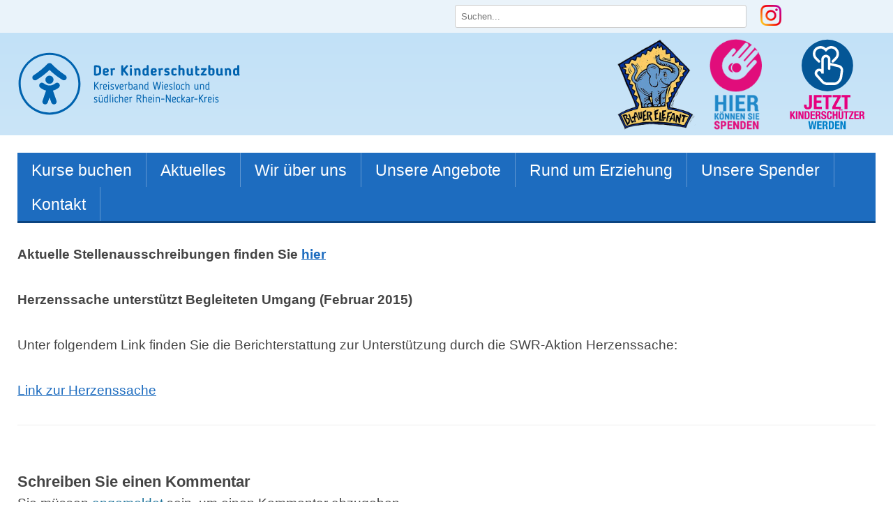

--- FILE ---
content_type: text/html; charset=UTF-8
request_url: https://angebote.kinderschutzbund-wiesloch.de/?__borlabsCookieCall=cDC&cookieLang=de&cookieData=%7B%22consents%22%3A%7B%22essential%22%3A%5B%22borlabs-cookie%22%5D%2C%22statistics%22%3A%5B%5D%2C%22marketing%22%3A%5B%5D%2C%22external-media%22%3A%5B%22facebook%22%2C%22googlemaps%22%2C%22instagram%22%2C%22openstreetmap%22%2C%22twitter%22%2C%22vimeo%22%2C%22youtube%22%5D%7D%2C%22domainPath%22%3A%22kinderschutzbund-wiesloch.de%2F%22%2C%22expires%22%3A%22Wed%2C%2020%20Jan%202027%2018%3A10%3A32%20GMT%22%2C%22uid%22%3A%22j3plvt16-zo6kiup5-mhynyfd8-74hn0ejs%22%2C%22version%22%3A%221%22%7D&essentialStatistic=1
body_size: 210
content:
<html><head><meta name="robots" content="noindex,nofollow,norarchive"></head><body><script>document.cookie = "borlabs-cookie=%7B%22consents%22%3A%7B%22essential%22%3A%5B%22borlabs-cookie%22%5D%2C%22statistics%22%3A%5B%5D%2C%22marketing%22%3A%5B%5D%2C%22external-media%22%3A%5B%22facebook%22%2C%22googlemaps%22%2C%22instagram%22%2C%22openstreetmap%22%2C%22twitter%22%2C%22vimeo%22%2C%22youtube%22%5D%7D%2C%22domainPath%22%3A%22kinderschutzbund-wiesloch.de%5C%2F%22%2C%22expires%22%3A%22Wed%2C%2020%20Jan%202027%2018%3A10%3A32%20GMT%22%2C%22uid%22%3A%22j3plvt16-zo6kiup5-mhynyfd8-74hn0ejs%22%2C%22version%22%3A%221%22%7D;domain=kinderschutzbund-wiesloch.de;path=/;expires=Wed, 20 Jan 2027 18:10:32 GMT";</script></body></html>

--- FILE ---
content_type: text/css
request_url: https://kinderschutzbund-wiesloch.de/wp-content/plugins/wp-spenden/assets/css/frontend.css?ver=6.9
body_size: 39
content:
.rating-bar-bg{h}
.rating-bar{height: 50px}
.spendenfooter{margin-top: 15px;}
.projektbeschreibung, .spenden-bar{margin-bottom: 15px;}

--- FILE ---
content_type: text/css
request_url: https://kinderschutzbund-wiesloch.de/wp-content/themes/dksb_V1_1/style.css?ver=6.9
body_size: 49960
content:
/*
Theme Name: DKSB-Template
Theme URI: https://wordpress.org/themes/twentytwelve/
Author: hdbt GmbH
Author URI: https://www.hdbt.de/
Description: WordPress-Template für DKSB-Webseite 
Version: 1.1
License: GNU General Public License v2 or later
License URI: http://www.gnu.org/licenses/gpl-2.0.html
Tags: blog, one-column, two-columns, right-sidebar, custom-background, custom-header, custom-menu, editor-style, featured-images, flexible-header, footer-widgets, full-width-template, microformats, post-formats, rtl-language-support, sticky-post, theme-options, translation-ready
Text Domain: twentytwelve

This theme, like WordPress, is licensed under the GPL.
Use it to make something cool, have fun, and share what you've learned with others.
*/

/* =Notes
--------------------------------------------------------------
This stylesheet uses rem values with a pixel fallback. The rem
values (and line heights) are calculated using two variables:

$rembase:     14;
$line-height: 24;

---------- Examples

* Use a pixel value with a rem fallback for font-size, padding, margins, etc.
	padding: 5px 0;
	padding: 0.357142857rem 0; (5 / $rembase)

* Set a font-size and then set a line-height based on the font-size
	font-size: 16px
	font-size: 1.142857143rem; (16 / $rembase)
	line-height: 1.5; ($line-height / 16)

---------- Vertical spacing

Vertical spacing between most elements should use 24px or 48px
to maintain vertical rhythm:

.my-new-div {
	margin: 24px 0;
	margin: 1.714285714rem 0; ( 24 / $rembase )
}

---------- Further reading

http://snook.ca/archives/html_and_css/font-size-with-rem
http://blog.typekit.com/2011/11/09/type-study-sizing-the-legible-letter/


/* =Reset
-------------------------------------------------------------- */

@import url(css/font-awesome.min.css);

a, a:active, a:focus { outline:none !important; }

/* TEMPLATE PLACEHOLDER */
.template-slider {
	display:block;	
}
.responsive-slider .slides { margin:0; }
.responsive-slider .slide img { border-radius:0 !important; box-shadow:none; }
.responsive-slider .slide .slide-title a { top:300px; padding:20px; left:0; bottom:0; right:0; color: #fff !important; background-color: rgba(0, 0, 0, 0.5); font-size:1.3em; }
.responsive-slider.flexslider .flex-control-nav { position:relative; top:10px; left:0; right:0; bottom:0; margin:0;width:100% !important; }
.responsive-slider.flexslider .flex-direction-nav li a { background: url(images/slider-nav.png) no-repeat 0 0 !important }
.responsive-slider.flexslider .flex-control-nav li a { background: url(images/slider-nav.png) no-repeat 0 -132px !important; }

/* LINK TO TOP */
#linkTop		{ display:none; position:fixed; width:46px; height:46px; right:50px; bottom:50px; 
				background: #fff url(images/icon_top.gif) no-repeat; z-index:7000; background-size:cover; cursor:pointer; -webkit-border-radius: 4px;
-moz-border-radius: 4px;
border-radius: 4px; border:solid 4px #fff; }
#linkTop:hover 	{ background-position: 0 -46px; }

.content-footer { font-size:0.8em; border-top:solid 1px #cdcdcd; text-align:right; padding-top:10px; }
.content-footer i { margin-right:7px; }
.content-footer #link-print:hover { cursor:pointer; }

#menu-overlay { display:none; position:absolute; top:0; right:0; bottom:0; left:0; z-index:999; background: rgba(255,255,255,0.7); }

.header-background {
	display: block;
	position:absolute;
	top:-80px;
	left:0;
	right:0;
	z-index:-1;
	width:100%;
	height:830px;
	background: #BBDEF7;
	background: -moz-linear-gradient(top,  #BBDEF7 0%, #EAF3FA 100%);
	background: -webkit-linear-gradient(top,  #BBDEF7 0%,#EAF3FA 100%);
	background: linear-gradient(to bottom,  #BBDEF7 0%,#EAF3FA 100%);
	filter: progid:DXImageTransform.Microsoft.gradient( startColorstr=#BBDEF7, endColorstr=#EAF3FA,GradientType=0 );

}
.breadcrumb {
	border-bottom:solid 1px #efefef;
	margin-bottom: 25px;
}
.breadcrumb a {
	text-decoration:none;
}
.edit-link a { text-decoration:none; }
.edit-link i { margin-right:7px; }

.download-left,
.download-right { float:left;background:#1d6cbf;padding:20px;width:48%;-webkit-box-sizing: border-box;-moz-box-sizing: border-box; -webkit-box-shadow: 0px 0px 10px 0px rgba(0,0,0,0.15);-moz-box-shadow: 0px 0px 10px 0px rgba(0,0,0,0.15);box-shadow: 0px 0px 10px 0px rgba(0,0,0,0.15);-webkit-border-radius: 4px;-moz-border-radius: 4px;border-radius: 4px; color:#fff; }
.download-right { float:right; }
.download-link { display:block; background:#fff; padding:2px 10px 2px 10px; text-decoration:none;-webkit-border-radius: 2px;-moz-border-radius: 2px;border-radius: 2px; margin-bottom:7px; }

 
.site-header-top 			{ display:block; position:fixed; background:#eaf3fa; top:0; left:0; right:0; padding:7px; z-index:1000; }
.site-header-top-content	{ display:block; width:1010px; margin:0 auto; text-align:right; }

.main-navigation		{ position:relative; height:44px; }
.menu-hauptmenue-container { height:43px; }
.menu-hauptmenue-container.fixed { position:fixed; z-index:1001; width:960px; top:46px; -webkit-box-shadow: 0px 10px 15px -10px rgba(0,0,0,0.5);
    -moz-box-shadow: 0px 10px 15px -10px rgba(0,0,0,0.5); box-shadow: 0px 10px 15px -10px rgba(0,0,0,0.5); }
.login-link	{ color:#666; text-decoration:none; float:right; margin: 10px 25px 0 0; }
.login-link i { float:left; margin-right:7px; }

.site-header-top-content .site-header-search					{ position:relative; float:right; margin-right:25px; }
.site-header-top-content .searchform label	 				{ position:absolute; right:10px; top:9px; cursor:pointer; color:#666; }
.site-header-top-content .searchform input[type="text"]		{ width:400px; margin:0 0 0 5px; }
.site-header-top-content .searchform input[type="submit"]	{ display:none; }

/* SEARCH RESULT */
footer.entry-meta { display:none; }
.entry-summary p a,
#search-result-page-title a { text-decoration:none; color:#1a68bb; }
.entry-summary mark { background:#d8ebf9; }
.search-container article:hover { cursor:pointer; }

.overlay { display:none; position:fixed; top:0; right:0; bottom:0; left:0; background:rgba(0,0,0,0.3); }
 
/* -------------------------------------------------------------- */


html, body, div, span, applet, object, iframe, h1, h2, h3, h4, h5, h6, p, blockquote, pre, a, abbr, acronym, address, big, cite, code, del, dfn, em, img, ins, kbd, q, s, samp, small, strike, strong, sub, sup, tt, var, b, u, i, center, dl, dt, dd, ol, ul, li, fieldset, form, label, legend, table, caption, tbody, tfoot, thead, tr, th, td, article, aside, canvas, details, embed, figure, figcaption, footer, header, hgroup, menu, nav, output, ruby, section, summary, time, mark, audio, video {
	margin: 0;
	padding: 0;
	border: 0;
	font-size: 100%;
	vertical-align: baseline;
}
a { outline:none; }
body {
	line-height: 1;
}
ol,
ul {
	list-style: none;
}
blockquote { border-left:solid 3px #a3a3a3; }
blockquote,
q {
	quotes: none;
}
blockquote:before,
blockquote:after,
q:before,
q:after {
	content: '';
	content: none;
}
table {
	border-collapse: collapse;
	border-spacing: 0;
}
caption,
th,
td {
	font-weight: normal;
	text-align: left;
}
h1,
h2,
h3,
h4,
h5,
h6 {
	clear: both;
}
html {
	overflow-y: scroll;
	font-size: 100%;
	-webkit-text-size-adjust: 100%;
	-ms-text-size-adjust: 100%;
}
a:focus {
	outline: thin dotted;
}
article,
aside,
details,
figcaption,
figure,
footer,
header,
hgroup,
nav,
section {
	display: block;
}
audio,
canvas,
video {
	display: inline-block;
}
audio:not([controls]) {
	display: none;
}
del {
	color: #333;
}
ins {
	background: #fff9c0;
	text-decoration: none;
}
hr {
	background-color: #ccc;
	border: 0;
	height: 1px;
	margin: 0;
	margin-bottom: 1.714285714rem;
}
sub,
sup {
	font-size: 75%;
	line-height: 0;
	position: relative;
	vertical-align: baseline;
}
sup {
	top: -0.5em;
}
sub {
	bottom: -0.25em;
}
small {
	font-size: smaller;
}
img {
	border: 0;
	-ms-interpolation-mode: bicubic;
}

/* Clearing floats */

.clear:after,
.wrapper:after,
.format-status .entry-header:after {
	clear: both;
}
.clear:before,
.clear:after,
.wrapper:before,
.wrapper:after,
.format-status .entry-header:before,
.format-status .entry-header:after {
	display: table;
	content: "";
}


/* =Repeatable patterns
-------------------------------------------------------------- */

/* Small headers */
.archive-title,
.page-title,
.widget-title,
.entry-content th,
.comment-content th {
	font-size: 11px;
	font-size: 0.785714286rem;
	line-height: 2.181818182;
	font-weight: bold;
	text-transform: normal;
	color: #636363;
}
.entry-content a { color:#1d6cbf !important; }
/* Shared Post Format styling */
article.format-quote footer.entry-meta,
article.format-link footer.entry-meta,
article.format-status footer.entry-meta {
	font-size: 11px;
	font-size: 0.785714286rem;
	line-height: 2.181818182;
}

/* Form fields, general styles first */
button,
input,
select,
textarea {
	border: 1px solid #ccc;
	border-radius: 3px;
	font-family: inherit;
	padding: 6px;
	padding: 0.428571429rem;
}
button,
input {
	line-height: normal;
}
textarea {
	font-size: 100%;
	overflow: auto;
	vertical-align: top;
}

/* Reset non-text input types */
input[type="checkbox"],
input[type="radio"],
input[type="file"],
input[type="hidden"],
input[type="image"],
input[type="color"] {
	border: 0;
	border-radius: 0;
	padding: 0;
}

/* Buttons */
.menu-toggle,
input[type="submit"],
input[type="button"],
input[type="reset"],
article.post-password-required input[type=submit],
.bypostauthor cite span {
	padding: 6px 10px;
	padding: 0.428571429rem 0.714285714rem;
	font-size: 11px;
	font-size: 0.785714286rem;
	line-height: 1.428571429;
	font-weight: normal;
	color: #7c7c7c;
	background-color: #e6e6e6;
	background-repeat: repeat-x;
	background-image: -moz-linear-gradient(top, #f4f4f4, #e6e6e6);
	background-image: -ms-linear-gradient(top, #f4f4f4, #e6e6e6);
	background-image: -webkit-linear-gradient(top, #f4f4f4, #e6e6e6);
	background-image: -o-linear-gradient(top, #f4f4f4, #e6e6e6);
	background-image: linear-gradient(top, #f4f4f4, #e6e6e6);
	border: 1px solid #d2d2d2;
	border-radius: 3px;
	box-shadow: 0 1px 2px rgba(64, 64, 64, 0.1);
}
.menu-toggle,
button,
input[type="submit"],
input[type="button"],
input[type="reset"] {
	cursor: pointer;
}
button[disabled],
input[disabled] {
	cursor: default;
}
.menu-toggle:hover,
.menu-toggle:focus,
button:hover,
input[type="submit"]:hover,
input[type="button"]:hover,
input[type="reset"]:hover,
article.post-password-required input[type=submit]:hover {
	color: #5e5e5e;
	background-color: #ebebeb;
	background-repeat: repeat-x;
	background-image: -moz-linear-gradient(top, #f9f9f9, #ebebeb);
	background-image: -ms-linear-gradient(top, #f9f9f9, #ebebeb);
	background-image: -webkit-linear-gradient(top, #f9f9f9, #ebebeb);
	background-image: -o-linear-gradient(top, #f9f9f9, #ebebeb);
	background-image: linear-gradient(top, #f9f9f9, #ebebeb);
}
.menu-toggle:active,
.menu-toggle.toggled-on,
button:active,
input[type="submit"]:active,
input[type="button"]:active,
input[type="reset"]:active {
	color: #757575;
	background-color: #e1e1e1;
	background-repeat: repeat-x;
	background-image: -moz-linear-gradient(top, #ebebeb, #e1e1e1);
	background-image: -ms-linear-gradient(top, #ebebeb, #e1e1e1);
	background-image: -webkit-linear-gradient(top, #ebebeb, #e1e1e1);
	background-image: -o-linear-gradient(top, #ebebeb, #e1e1e1);
	background-image: linear-gradient(top, #ebebeb, #e1e1e1);
	box-shadow: inset 0 0 8px 2px #c6c6c6, 0 1px 0 0 #f4f4f4;
	border-color: transparent;
}
.bypostauthor cite span {
	color: #fff;
	background-color: #21759b;
	background-image: none;
	border: 1px solid #1f6f93;
	border-radius: 2px;
	box-shadow: none;
	padding: 0;
}

/* Responsive images */
.entry-content img,
.comment-content img,
.widget img {
	max-width: 100%; /* Fluid images for posts, comments, and widgets */
}
img[class*="align"],
img[class*="wp-image-"],
img[class*="attachment-"] {
	height: auto; /* Make sure images with WordPress-added height and width attributes are scaled correctly */
}
img.size-full,
img.size-large,
img.header-image,
img.wp-post-image {
	max-width: 100%;
	height: auto; /* Make sure images with WordPress-added height and width attributes are scaled correctly */
}

/* Make sure videos and embeds fit their containers */
embed,
iframe,
object,
video {
	max-width: 100%;
}
.entry-content .twitter-tweet-rendered {
	max-width: 100% !important; /* Override the Twitter embed fixed width */
}

/* Images */
.alignleft {
	float: left;
}
.alignright {
	float: right;
}
.aligncenter {
	display: block;
	margin-left: auto;
	margin-right: auto;
}
.entry-content img,
.comment-content img,
.widget img,
img.header-image,
.author-avatar img,
img.wp-post-image {
	/* Add fancy borders to all WordPress-added images but not things like badges and icons and the like 
	border-radius: 3px;*/
	box-shadow: 0 1px 4px rgba(0, 0, 0, 0.2);
}
.wp-caption {
	max-width: 100%; /* Keep wide captions from overflowing their container. */
	padding: 4px;
}
.wp-caption .wp-caption-text,
.gallery-caption,
.entry-caption {
	font-style: italic;
	font-size: 12px;
	font-size: 0.857142857rem;
	line-height: 2;
	color: #757575;
}
img.wp-smiley,
.rsswidget img {
	border: 0;
	border-radius: 0;
	box-shadow: none;
	margin-bottom: 0;
	margin-top: 0;
	padding: 0;
}
.entry-content dl.gallery-item {
	margin: 0;
}
.gallery-item a,
.gallery-caption {
	width: 90%;
}
.gallery-item a {
	display: block;
}
.gallery-caption a {
	display: inline;
}
.gallery-columns-1 .gallery-item a {
	max-width: 100%;
	width: auto;
}
.gallery .gallery-icon img {
	height: auto;
	max-width: 90%;
	padding: 5%;
}
.gallery-columns-1 .gallery-icon img {
	padding: 3%;
}

/* Navigation */
.site-content nav {
	clear: both;
	line-height: 2;
	overflow: hidden;
}
#nav-above {
	padding: 24px 0;
	padding: 1.714285714rem 0;
}
#nav-above {
	display: none;
}
.paged #nav-above {
	display: block;
}
.nav-previous,
.previous-image {
	float: left;
	width: 50%;
}
.nav-next,
.next-image {
	float: right;
	text-align: right;
	width: 50%;
}
.nav-single + .comments-area,
#comment-nav-above {
	margin: 48px 0;
	margin: 3.428571429rem 0;
}

/* Author profiles */
.author .archive-header {
	margin-bottom: 24px;
	margin-bottom: 1.714285714rem;
}
.author-info {
	border-top: 1px solid #ededed;
	margin: 24px 0;
	margin: 1.714285714rem 0;
	padding-top: 24px;
	padding-top: 1.714285714rem;
	overflow: hidden;
}
.author-description p {
	color: #757575;
	font-size: 13px;
	font-size: 0.928571429rem;
	line-height: 1.846153846;
}
.author.archive .author-info {
	border-top: 0;
	margin: 0 0 48px;
	margin: 0 0 3.428571429rem;
}
.author.archive .author-avatar {
	margin-top: 0;
}


/* =Basic structure
-------------------------------------------------------------- */

/* Body, links, basics */
html {
	font-size: 87.5%;
}
body {
	font-size: 14px;
	font-size: 1rem;
	font-family: "Open Sans", Helvetica, Arial, sans-serif;
	text-rendering: optimizeLegibility;
	color: #444;
}
body.custom-font-enabled {
	font-family: "Open Sans", Helvetica, Arial, sans-serif;
}
a {
	outline: none;
	color: #21759b;
}
a:hover {
	color: #0f3647;
}

/* Assistive text */
.assistive-text,
.site .screen-reader-text {
	position: absolute !important;
	clip: rect(1px, 1px, 1px, 1px);
	overflow: hidden;
	height: 1px;
	width: 1px;
}
.main-navigation .assistive-text:focus,
.site .screen-reader-text:hover,
.site .screen-reader-text:active,
.site .screen-reader-text:focus {
	background: #fff;
	border: 2px solid #333;
	border-radius: 3px;
	clip: auto !important;
	color: #000;
	display: block;
	font-size: 12px;
	height: auto;
	padding: 12px;
	position: absolute;
	top: 5px;
	left: 5px;
	width: auto;
	z-index: 100000; /* Above WP toolbar */
}

/* Page structure */
.site {
	padding: 0 24px;
	padding: 0 1.714285714rem;
	background-color: #fff;
	min-height:500px;
}
.site-content {
	position: relative;
	margin: 24px 0 0;
	margin: 1.714285714rem 0 0;
}
.widget-area {
	margin: 24px 0 0;
	margin: 1.714285714rem 0 0;
}

/* Header */
.site-header {
	padding: 0;
	width:1040px;
	margin: 80px auto 0 auto;
	position:relative;
}
.site-header .logo {
	display:block;
	width:380px;
	height:140px;
	background: transparent url(images/logo.png) no-repeat;
	background-size:contain;
}
 
 
.site-header h1 {
	font-size: 24px;
	font-size: 1.714285714rem;
	line-height: 1.285714286;
	margin-bottom: 14px;
	margin-bottom: 1rem;
}
.site-header h2 {
	position:absolute;
	top: 85px;
	left:150px;
	font-weight: normal;
	font-size: 1.7em;
	line-height: 1.846153846;
	color: #1961AC;
}
.header-image {
	margin-top: 24px;
	margin-top: 1.714285714rem;
}

/* Navigation Menu */
.main-navigation {
	padding:0;
	margin:0; 
	text-align: center;
}
.main-navigation li {

	margin-top: 24px;
	margin-top: 1.714285714rem;
	font-size: 12px;
	font-size: 0.857142857rem;
	line-height: 1.42857143;	
}
.main-navigation a {
	color: #fff;
}
.main-navigation a:hover,
.main-navigation a:focus {
	color: #fff;	
}
.main-navigation ul.nav-menu,
.main-navigation div.nav-menu > ul {
	display: none;
}
.main-navigation ul.nav-menu.toggled-on,
.menu-toggle {
	display: inline-block;
}

/* Banner */
section[role="banner"] {
	margin-bottom: 48px;
	margin-bottom: 3.428571429rem;
}

/* Sidebar */
.widget-area .widget {
	-webkit-hyphens: auto;
	-moz-hyphens: auto;
	hyphens: auto;
	margin-bottom: 48px;
	margin-bottom: 3.428571429rem;
	word-wrap: break-word;
}
.widget-area .widget h3 {
	margin-bottom: 24px;
	margin-bottom: 1.714285714rem;
}
.widget-area .widget p,
.widget-area .widget li,
.widget-area .widget .textwidget {
	font-size: 13px;
	font-size: 0.928571429rem;
	line-height: 1.846153846;
}
.widget-area .widget p {
	margin-bottom: 24px;
	margin-bottom: 1.714285714rem;
}
.widget-area .textwidget ul {
	list-style: disc outside;
	margin: 0 0 24px;
	margin: 0 0 1.714285714rem;
}
.widget-area .textwidget li {
	margin-left: 36px;
	margin-left: 2.571428571rem;
}
.widget-area .widget a {
	color: #757575;
}
.widget-area .widget a:hover {
	color: #21759b;
}
.widget-area .widget a:visited {
	color: #9f9f9f;
}
.widget-area #s {
	width: 53.66666666666%; /* define a width to avoid dropping a wider submit button */
}

/* Footer */
footer[role="contentinfo"] {
	clear: both;
	font-size: 12px;
	font-size: 0.857142857rem;
	line-height: 2;
	width:100%;
	background:#1E6CC0;
	margin-top: 24px;
	margin-top: 1.714285714rem;
	margin-left: auto;
	margin-right: auto;
	padding: 25px 0;
}
footer[role="contentinfo"] a {
	color: #fff;
	text-decoration:none;
}
footer[role="contentinfo"] a:hover {
	color: #fff;
}
footer .site-info {
	max-width:1040px;
	margin: 0 auto;
	padding:35px;
	-webkit-box-sizing: border-box;
	-moz-box-sizing: border-box;
	box-sizing: border-box;
	color: #fff;
	font-size:1.2em;
	line-height:1.4em;
}
footer .site-info h3 {
	font-size:1.2em;
	color:#fff;
}

/* =Main content and comment content
-------------------------------------------------------------- */

.entry-meta {
	clear: both;
}
.entry-header {
	margin-bottom: 0;
	display:none;
	color:#1a68bb;
}
.search-container .entry-header a {
	color:#1a68bb;
	margin:0 0 0 0;
	font-size:18px;
}
.entry-header img.wp-post-image {
	margin-bottom: 24px;
	margin-bottom: 1.714285714rem;
}
.entry-header .entry-title {
	font-size: 20px;
	font-size: 1.428571429rem;
	line-height: 1.2;
	font-weight: normal;
}
.entry-header .entry-title a {
	text-decoration: none;
}
.entry-header .entry-format {
	margin-top: 24px;
	margin-top: 1.714285714rem;
	font-weight: normal;
}
.entry-header .comments-link {
	margin-top: 24px;
	margin-top: 1.714285714rem;
	font-size: 13px;
	font-size: 0.928571429rem;
	line-height: 1.846153846;
	color: #757575;
}
.comments-link a,
.entry-meta a {
	color: #757575;
}
.comments-link a:hover,
.entry-meta a:hover {
	color: #21759b;
}
article.sticky .featured-post {
	border-top: 4px double #ededed;
	border-bottom: 4px double #ededed;
	color: #757575;
	font-size: 13px;
	font-size: 0.928571429rem;
	line-height: 3.692307692;
	margin-bottom: 24px;
	margin-bottom: 1.714285714rem;
	text-align: center;
}
.entry-content { min-height:400px; }
.entry-content,
.entry-summary,
.mu_register {
	line-height: 1.714285714;
}
.entry-content h1,
.comment-content h1,
.entry-content h2,
.comment-content h2,
h2.search-headline,
.entry-content h3,
.comment-content h3,
.entry-content h4,
.comment-content h4,
.entry-content h5,
.comment-content h5,
.entry-content h6,
.comment-content h6 {
	margin: 24px 0;
	margin: 1.714285714rem 0;
	line-height: 1.714285714;
	color:#1A68BB;
	font-weight:normal;
}
.entry-content h1,
.comment-content h1 {
	font-size: 21px;
	font-size: 1.5rem;
	line-height: 1.5;
}
.entry-content h2,
.comment-content h2,
.mu_register h2,
h2.search-headline {
	font-size: 18px;
	font-size: 1.285714286rem;
	line-height: 1.6;
	margin:0;
}
.entry-content h3,
.comment-content h3 {
	font-size: 16px;
	font-size: 1.142857143rem;
	line-height: 1.846153846;
}
.entry-content h4,
.comment-content h4 {
	font-size: 14px;
	font-size: 1rem;
	line-height: 1.846153846;
}
.entry-content h5,
.comment-content h5 {
	font-size: 13px;
	font-size: 0.928571429rem;
	line-height: 1.846153846;
}
.entry-content h6,
.comment-content h6 {
	font-size: 12px;
	font-size: 0.857142857rem;
	line-height: 1.846153846;
}
.entry-content p,
.entry-summary p,
.comment-content p,
.mu_register p {
	margin: 0 0 24px;
	margin: 0 0 1.714285714rem;
	line-height: 1.714285714;
}
.entry-content a:visited,
.comment-content a:visited {
	color: #9f9f9f;
}
.entry-content .more-link {
	white-space: nowrap;
}
.entry-content ol,
.comment-content ol,
.entry-content ul,
.comment-content ul,
.mu_register ul {
	margin: 0 0 24px;
	margin: 0 0 1.714285714rem;
	line-height: 1.714285714;
}
.entry-content ul ul,
.comment-content ul ul,
.entry-content ol ol,
.comment-content ol ol,
.entry-content ul ol,
.comment-content ul ol,
.entry-content ol ul,
.comment-content ol ul {
	margin-bottom: 0;
}
.entry-content ul,
.comment-content ul,
.mu_register ul {
	list-style: disc outside;
}
.entry-content ol,
.comment-content ol {
	list-style: decimal outside;
}
.entry-content li,
.comment-content li,
.mu_register li {
	margin: 0 0 0 36px;
	margin: 0 0 0 2.571428571rem;
}
.entry-content blockquote,
.comment-content blockquote {
	margin-bottom: 24px;
	margin-bottom: 1.714285714rem;
	padding: 24px;
	padding: 1.714285714rem;
	font-style: italic;
}
.entry-content blockquote p:last-child,
.comment-content blockquote p:last-child {
	margin-bottom: 0;
}
.entry-content code,
.comment-content code {
	font-family: Consolas, Monaco, Lucida Console, monospace;
	font-size: 12px;
	font-size: 0.857142857rem;
	line-height: 2;
}
.entry-content pre,
.comment-content pre {
	border: 1px solid #ededed;
	color: #666;
	font-family: Consolas, Monaco, Lucida Console, monospace;
	font-size: 12px;
	font-size: 0.857142857rem;
	line-height: 1.714285714;
	margin: 24px 0;
	margin: 1.714285714rem 0;
	overflow: auto;
	padding: 24px;
	padding: 1.714285714rem;
}
.entry-content pre code,
.comment-content pre code {
	display: block;
}
.entry-content abbr,
.comment-content abbr,
.entry-content dfn,
.comment-content dfn,
.entry-content acronym,
.comment-content acronym {
	border-bottom: 1px dotted #666;
	cursor: help;
}
.entry-content address,
.comment-content address {
	display: block;
	line-height: 1.714285714;
	margin: 0 0 24px;
	margin: 0 0 1.714285714rem;
}
img.alignleft,
.wp-caption.alignleft {
	margin: 12px 24px 12px 0;
	margin: 0.857142857rem 1.714285714rem 0.857142857rem 0;
}
img.alignright,
.wp-caption.alignright {
	margin: 12px 0 12px 24px;
	margin: 0.857142857rem 0 0.857142857rem 1.714285714rem;
}
img.aligncenter,
.wp-caption.aligncenter {
	clear: both;
	margin-top: 12px;
	margin-top: 0.857142857rem;
	margin-bottom: 12px;
	margin-bottom: 0.857142857rem;
}
.entry-content embed,
.entry-content iframe,
.entry-content object,
.entry-content video {
	margin-bottom: 24px;
	margin-bottom: 1.714285714rem;
}
.entry-content dl,
.comment-content dl {
	margin: 0 24px;
	margin: 0 1.714285714rem;
}
.entry-content dt,
.comment-content dt {
	font-weight: bold;
	line-height: 1.714285714;
}
.entry-content dd,
.comment-content dd {
	line-height: 1.714285714;
	margin-bottom: 24px;
	margin-bottom: 1.714285714rem;
}
.entry-content table,
.comment-content table {
	border-bottom: 1px solid #ededed;
	color: #757575;
	font-size: 12px;
	font-size: 0.857142857rem;
	line-height: 2;
	margin: 0 0 24px;
	margin: 0 0 1.714285714rem;
	width: 100%;
}
.entry-content table caption,
.comment-content table caption {
	font-size: 16px;
	font-size: 1.142857143rem;
	margin: 24px 0;
	margin: 1.714285714rem 0;
}
.entry-content td,
.comment-content td {
	border-top: 1px solid #ededed;
	padding: 6px 10px 6px 0;
}
.site-content article { 

	padding-bottom: 24px;
	padding-bottom: 1.714285714rem;
	word-wrap: break-word;
	-webkit-hyphens: auto;
	-moz-hyphens: auto;
	hyphens: auto;
}
.page-links {
	clear: both;
	line-height: 1.714285714;
}
footer.entry-meta {
	margin-top: 24px;
	margin-top: 1.714285714rem;
	font-size: 13px;
	font-size: 0.928571429rem;
	line-height: 1.846153846;
	color: #757575;
}
.single-author .entry-meta .by-author {
	display: none;
}
.mu_register h2 {
	color: #757575;
	font-weight: normal;
}


/* =Archives
-------------------------------------------------------------- */

.archive-header,
.page-header {
	margin-bottom: 48px;
	margin-bottom: 3.428571429rem;
	padding-bottom: 22px;
	padding-bottom: 1.571428571rem;
	border-bottom: 1px solid #ededed;
}
.archive-meta {
	color: #757575;
	font-size: 12px;
	font-size: 0.857142857rem;
	line-height: 2;
	margin-top: 22px;
	margin-top: 1.571428571rem;
}

/* =Single audio/video attachment view
-------------------------------------------------------------- */

.attachment .entry-content .mejs-audio {
	max-width: 400px;
}

.attachment .entry-content .mejs-container {
	margin-bottom: 24px;
}


/* =Single image attachment view
-------------------------------------------------------------- */

.article.attachment {
	overflow: hidden;
}
.image-attachment div.attachment {
	text-align: center;
}
.image-attachment div.attachment p {
	text-align: center;
}
.image-attachment div.attachment img {
	display: block;
	height: auto;
	margin: 0 auto;
	max-width: 100%;
}
.image-attachment .entry-caption {
	margin-top: 8px;
	margin-top: 0.571428571rem;
}


/* =Aside post format
-------------------------------------------------------------- */

article.format-aside h1 {
	margin-bottom: 24px;
	margin-bottom: 1.714285714rem;
}
article.format-aside h1 a {
	text-decoration: none;
	color: #4d525a;
}
article.format-aside h1 a:hover {
	color: #2e3542;
}
article.format-aside .aside {
	padding: 24px 24px 0;
	padding: 1.714285714rem;
	background: #d2e0f9;
	border-left: 22px solid #a8bfe8;
}
article.format-aside p {
	font-size: 13px;
	font-size: 0.928571429rem;
	line-height: 1.846153846;
	color: #4a5466;
}
article.format-aside blockquote:last-child,
article.format-aside p:last-child {
	margin-bottom: 0;
}


/* =Post formats
-------------------------------------------------------------- */

/* Image posts */
article.format-image footer h1 {
	font-size: 13px;
	font-size: 0.928571429rem;
	line-height: 1.846153846;
	font-weight: normal;
}
article.format-image footer h2 {
	font-size: 11px;
	font-size: 0.785714286rem;
	line-height: 2.181818182;
}
article.format-image footer a h2 {
	font-weight: normal;
}

/* Link posts */
article.format-link header {
	padding: 0 10px;
	padding: 0 0.714285714rem;
	float: right;
	font-size: 11px;
	font-size: 0.785714286rem;
	line-height: 2.181818182;
	font-weight: bold;
	font-style: italic;
	text-transform: uppercase;
	color: #848484;
	background-color: #ebebeb;
	border-radius: 3px;
}
article.format-link .entry-content {
	max-width: 80%;
	float: left;
}
article.format-link .entry-content a {
	font-size: 22px;
	font-size: 1.571428571rem;
	line-height: 1.090909091;
	text-decoration: none;
}

/* Quote posts */
article.format-quote .entry-content p {
	margin: 0;
	padding-bottom: 24px;
	padding-bottom: 1.714285714rem;
}
article.format-quote .entry-content blockquote {
	display: block;
	padding: 24px 24px 0;
	padding: 1.714285714rem 1.714285714rem 0;
	font-size: 15px;
	font-size: 1.071428571rem;
	line-height: 1.6;
	font-style: normal;
	color: #6a6a6a;
	background: #efefef;
}

/* Status posts */
.format-status .entry-header {
	margin-bottom: 24px;
	margin-bottom: 1.714285714rem;
}
.format-status .entry-header header {
	display: inline-block;
}
.format-status .entry-header h1 {
	font-size: 15px;
	font-size: 1.071428571rem;
	font-weight: normal;
	line-height: 1.6;
	margin: 0;
}
.format-status .entry-header h2 {
	font-size: 12px;
	font-size: 0.857142857rem;
	font-weight: normal;
	line-height: 2;
	margin: 0;
}
.format-status .entry-header header a {
	color: #757575;
}
.format-status .entry-header header a:hover {
	color: #21759b;
}
.format-status .entry-header img {
	float: left;
	margin-right: 21px;
	margin-right: 1.5rem;
}


/* =Comments
-------------------------------------------------------------- */

.comments-title {
	margin-bottom: 48px;
	margin-bottom: 3.428571429rem;
	font-size: 16px;
	font-size: 1.142857143rem;
	line-height: 1.5;
	font-weight: normal;
}
.comments-area article {
	margin: 24px 0;
	margin: 1.714285714rem 0;
}
.comments-area article header {
	margin: 0 0 48px;
	margin: 0 0 3.428571429rem;
	overflow: hidden;
	position: relative;
}
.comments-area article header img {
	float: left;
	padding: 0;
	line-height: 0;
}
.comments-area article header cite,
.comments-area article header time {
	display: block;
	margin-left: 85px;
	margin-left: 6.071428571rem;
}
.comments-area article header cite {
	font-style: normal;
	font-size: 15px;
	font-size: 1.071428571rem;
	line-height: 1.42857143;
}
.comments-area cite b {
	font-weight: normal;
}
.comments-area article header time {
	line-height: 1.714285714;
	text-decoration: none;
	font-size: 12px;
	font-size: 0.857142857rem;
	color: #5e5e5e;
}
.comments-area article header a {
	text-decoration: none;
	color: #5e5e5e;
}
.comments-area article header a:hover {
	color: #21759b;
}
.comments-area article header cite a {
	color: #444;
}
.comments-area article header cite a:hover {
	text-decoration: underline;
}
.comments-area article header h4 {
	position: absolute;
	top: 0;
	right: 0;
	padding: 6px 12px;
	padding: 0.428571429rem 0.857142857rem;
	font-size: 12px;
	font-size: 0.857142857rem;
	font-weight: normal;
	color: #fff;
	background-color: #0088d0;
	background-repeat: repeat-x;
	background-image: -moz-linear-gradient(top, #009cee, #0088d0);
	background-image: -ms-linear-gradient(top, #009cee, #0088d0);
	background-image: -webkit-linear-gradient(top, #009cee, #0088d0);
	background-image: -o-linear-gradient(top, #009cee, #0088d0);
	background-image: linear-gradient(top, #009cee, #0088d0);
	border-radius: 3px;
	border: 1px solid #007cbd;
}
.comments-area .bypostauthor cite span {
	position: absolute;
	margin-left: 5px;
	margin-left: 0.357142857rem;
	padding: 2px 5px;
	padding: 0.142857143rem 0.357142857rem;
	font-size: 10px;
	font-size: 0.714285714rem;
}
.comments-area .bypostauthor cite b {
	font-weight: bold;
}
a.comment-reply-link,
a.comment-edit-link {
	color: #686868;
	font-size: 13px;
	font-size: 0.928571429rem;
	line-height: 1.846153846;	
}
a.comment-reply-link:hover,
a.comment-edit-link:hover {
	color: #21759b;
}
.commentlist .pingback {
	line-height: 1.714285714;
	margin-bottom: 24px;
	margin-bottom: 1.714285714rem;
}

/* Comment form */
#respond {
	margin-top: 48px;
	margin-top: 3.428571429rem;
}
#respond h3#reply-title {
	font-size: 16px;
	font-size: 1.142857143rem;
	line-height: 1.5;
}
#respond h3#reply-title #cancel-comment-reply-link {
	margin-left: 10px;
	margin-left: 0.714285714rem;
	font-weight: normal;
	font-size: 12px;
	font-size: 0.857142857rem;
}
#respond form {
	margin: 24px 0;
	margin: 1.714285714rem 0;
}
#respond form p {
	margin: 11px 0;
	margin: 0.785714286rem 0;
}
#respond form p.logged-in-as {
	margin-bottom: 24px;
	margin-bottom: 1.714285714rem;
}
#respond form label {
	display: block;
	line-height: 1.714285714;
}
#respond form input[type="text"],
#respond form textarea {
	-moz-box-sizing: border-box;
	box-sizing: border-box;
	font-size: 12px;
	font-size: 0.857142857rem;
	line-height: 1.714285714;
	padding: 10px;
	padding: 0.714285714rem;
	width: 100%;
}
#respond form p.form-allowed-tags {
	margin: 0;
	font-size: 12px;
	font-size: 0.857142857rem;
	line-height: 2;
	color: #5e5e5e;
}
.required {
	color: red;
}


/* =Front page template
-------------------------------------------------------------- */

.entry-page-image {
	margin-bottom: 14px;
	margin-bottom: 1rem;
}
.template-front-page .site-content article {
	border: 0;
	margin-bottom: 0;
}
.template-front-page .widget-area {
	clear: both;
	float: none;
	width: auto;
	padding-top: 24px;
	padding-top: 1.714285714rem;
	border-top: 1px solid #ededed;
}
.template-front-page .widget-area .widget li {
	margin: 8px 0 0;
	margin: 0.571428571rem 0 0;
	font-size: 13px;
	font-size: 0.928571429rem;
	line-height: 1.714285714;
	list-style-type: square;
	list-style-position: inside;
}
.template-front-page .widget-area .widget li a {
	color: #757575;
}
.template-front-page .widget-area .widget li a:hover {
	color: #21759b;
}
.template-front-page .widget-area .widget_text img {
	float: left;
	margin: 8px 24px 8px 0;
	margin: 0.571428571rem 1.714285714rem 0.571428571rem 0;
}


/* =Widgets
-------------------------------------------------------------- */

.widget-area .widget ul ul {
	margin-left: 12px;
	margin-left: 0.857142857rem;
}
.widget_rss li {
	margin: 12px 0;
	margin: 0.857142857rem 0;
}
.widget_recent_entries .post-date,
.widget_rss .rss-date {
	color: #aaa;
	font-size: 11px;
	font-size: 0.785714286rem;
	margin-left: 12px;
	margin-left: 0.857142857rem;
}
#wp-calendar {
	margin: 0;
	width: 100%;
	font-size: 13px;
	font-size: 0.928571429rem;
	line-height: 1.846153846;
	color: #686868;
}
#wp-calendar th,
#wp-calendar td,
#wp-calendar caption {
	text-align: left;
}
#wp-calendar #next {
	padding-right: 24px;
	padding-right: 1.714285714rem;
	text-align: right;
}
.widget_search label {
	display: block;
	font-size: 13px;
	font-size: 0.928571429rem;
	line-height: 1.846153846;
}
.widget_twitter li {
	list-style-type: none;
}
.widget_twitter .timesince {
	display: block;
	text-align: right;
}


/* =Plugins
----------------------------------------------- */

img#wpstats {
	display: block;
	margin: 0 auto 24px;
	margin: 0 auto 1.714285714rem;
}


/* =Media queries
-------------------------------------------------------------- */

/* Does the same thing as <meta name="viewport" content="width=device-width">,
 * but in the future W3C standard way. -ms- prefix is required for IE10+ to
 * render responsive styling in Windows 8 "snapped" views; IE10+ does not honor
 * the meta tag. See https://core.trac.wordpress.org/ticket/25888.
 */
@-ms-viewport {
	width: device-width;
}
@viewport {
	width: device-width;
}

/* Minimum width of 960 pixels. */
@media screen and (min-width: 1025px) {
.author-avatar {
		float: left;
		margin-top: 8px;
		margin-top: 0.571428571rem;
	}
	.author-description {
		float: right;
		width: 80%;
	}
	.site {
		margin: 0 auto;
		max-width: 960px;
		overflow: hidden;
		
	}
	.site-content {
		float: left;
		width: 65.104166667%;
	}
	body.template-front-page .site-content,
	body.attachment .site-content,
	body.full-width .site-content {
		width: 100%;
	}
	.widget-area {
		float: right;
		width: 26.041666667%;
	}
	.site-header h1,
	.site-header h2 {
		text-align: left;
	}
	.site-header h1 {
		font-size: 26px;
		font-size: 1.857142857rem;
		line-height: 1.846153846;
		margin-bottom: 0;
	}
	.main-navigation ul.nav-menu,
	.main-navigation div.nav-menu > ul {
		display: inline-block !important;
		text-align: left;
		width: 100%;		
	}
	.main-navigation ul {
		margin: 0;
		text-indent: 0;
		background:#1d6cbf;
		border-bottom:solid 3px #0B4480;	
	}
	.main-navigation li a,
	.main-navigation li {
		display: inline-block;
		text-decoration: none;
		float:left;		
	}
	
	.main-navigation li a {
		border-bottom: 0;
		color: #fff;
		white-space: nowrap;
		padding: 9px 20px 8px 20px;		
		font-size:1.4em;
		-webkit-transition: background 0.5s;
		transition: background 0.5s;
		margin:0;
	}
	.main-navigation li a:hover,
	.main-navigation li a:focus {
		color: #fff;
		background:#5691CF;
	}
	.main-navigation li {
		margin: 0;
		position: relative;
		border-right: solid 1px rgba(255,255,255,0.3);
	}
	.main-navigation li ul {
		margin: 0;
		padding: 0;
		position: absolute;
		top: 100%;
		z-index: 1;
		height: 1px;
		width: 1px;
		overflow: hidden;
		clip: rect(1px, 1px, 1px, 1px);
		background:transparent;	
		border-bottom:0;
		border-top: solid 3px transparent;
		box-shadow: 0 0 10px rgba(0, 0, 0, 0.3);
	}
	.main-navigation li ul ul {
		top: 0;
		left: 100%;		
	}
	.main-navigation ul li:hover > ul,
	.main-navigation ul li:focus > ul,
	.main-navigation .focus > ul {
		border-left: 0;
		clip: inherit;
		overflow: inherit;
		height: inherit;
		width: inherit;

	}
	.main-navigation li ul li a {
		background: #fff;		;
		display: block;
		font-size: 1.2em;
		line-height: 2.181818182;
		padding: 3px 10px;
		width: 180px;
		width: 12.85714286rem;
		white-space: normal;
		color: #444;
		margin:0;
	}
	.main-navigation li ul li a:hover,
	.main-navigation li ul li a:focus {
		background: #D1E1F1;
		color: #444;
	}
	.main-navigation li .current_page_item > a  {
		color:#1d6cbf;
	}
	.main-navigation .current-menu-item > a,
	.main-navigation .current-menu-ancestor > a,
	.main-navigation .current_page_item > a,
	.main-navigation .current_page_ancestor > a {
		color: #fff;
	}
	.menu-toggle {
		display: none;
	}
	.entry-header .entry-title {
		font-size: 22px;
		font-size: 1.571428571rem;
	}
	#respond form input[type="text"] {
		width: 46.333333333%;
	}
	#respond form textarea.blog-textarea {
		width: 79.666666667%;
	}
	.template-front-page .site-content,
	.template-front-page article {
		overflow: hidden;
	}
	.template-front-page.has-post-thumbnail article {
		float: left;
		width: 47.916666667%;
	}
	.entry-page-image {
		float: right;
		margin-bottom: 0;
		width: 47.916666667%;
	}
	.template-front-page .widget-area .widget,
	.template-front-page.two-sidebars .widget-area .front-widgets {
		float: left;
		width: 51.875%;
		margin-bottom: 24px;
		margin-bottom: 1.714285714rem;
	}
	.template-front-page .widget-area .widget:nth-child(odd) {
		clear: right;
	}
	.template-front-page .widget-area .widget:nth-child(even),
	.template-front-page.two-sidebars .widget-area .front-widgets + .front-widgets {
		float: right;
		width: 39.0625%;
		margin: 0 0 24px;
		margin: 0 0 1.714285714rem;
	}
	.template-front-page.two-sidebars .widget,
	.template-front-page.two-sidebars .widget:nth-child(even) {
		float: none;
		width: auto;
	}
	.commentlist .children {
		margin-left: 48px;
		margin-left: 3.428571429rem;
	}
	
}

/* Minimum width of 960 pixels. */
@media screen and (min-width: 960px) {

	body {
		background-color: #fff;
	}
	body .site {
		padding: 25px;
		margin-top: 48px;
		margin-top: 3.428571429rem;
		margin-bottom: 48px;
		margin-bottom: 3.428571429rem;
	}
	body.custom-background-empty {
		background-color: #fff;
	}
	body.custom-background-empty .site,
	body.custom-background-white .site {
		padding: 0;
		margin-top: 0;
		margin-bottom: 0;
		box-shadow: none;
	}
	
}


/* =Print
----------------------------------------------- */

@media print {
	body {
		background: none !important;
		color: #000;
		font-size: 10pt;
	}
	footer a[rel=bookmark]:link:after,
	footer a[rel=bookmark]:visited:after {
		content: " [" attr(href) "] "; /* Show URLs */
	}
	a {
		text-decoration: none;
	}
	.entry-content img,
	.comment-content img,
	.author-avatar img,
	img.wp-post-image {
		border-radius: 0;
		box-shadow: none;
	}
	.site {
		clear: both !important;
		display: block !important;
		float: none !important;
		max-width: 100%;
		position: relative !important;
	}

	.author-avatar,
	#colophon,
	#respond,
	.commentlist .comment-edit-link,
	.commentlist .reply,
	.entry-header .comments-link,
	.entry-meta .edit-link a,
	.page-link,
	.site-content nav,
	.widget-area,
	img.header-image,
	.main-navigation {
		display: none;
	}

	.wrapper {
		border-top: none;
		box-shadow: none;		
	}
	.site-content {
		margin: 0;
		width: auto;
		
	}

	.entry-header .entry-title,
	.entry-title {
		font-size: 21pt;
	}
	footer.entry-meta,
	footer.entry-meta a {
		color: #444;
		font-size: 10pt;
	}
	.author-description {
		float: none;
		width: auto;
	}

	/* Comments */
	.commentlist > li.comment {
		background: none;
		position: relative;
		width: auto;
	}
	.commentlist .avatar {
		height: 39px;
		left: 2.2em;
		top: 2.2em;
		width: 39px;
	}
	.comments-area article header cite,
	.comments-area article header time {
		margin-left: 50px;
		margin-left: 3.57142857rem;
	}
}



/* SMARTPHONE */
@media only screen and ( max-width: 480px) and (orientation: portrait)  {

	.menu-hauptmenue-container.fixed { position:relative; width:100%; top:0; }
	.site-header-top 			{ position:relative; top:0; }
	.site-header-top-content	{ width:100%; position:relative; }
	
	.site-header-top-content .site-header-search { position:relative; float:none; width:100%; }
	.site-header-top-content .searchform input[type="text"] { width:200px;  margin-right:15px; }	
	.site-header-top-content .searchform label { right:25px; top:9px; }
 
 
	.login-link	{  display:none; }
	.nav-menu { position:relative; } 
	
	.header-background { height:260px; }
	
	.site-header { width:100%; margin: 0 0 10px 0; z-index:999; }
	#linkTop { bottom:-2px; right:-2px; }
	.site-header .logo { width:180px;height:80px; margin:20px 0 0 20px;}
	.site-header h2 { top: 45px; left:94px;font-size: 0.9em; }
	.menu-toggle:active,
	.menu-toggle:focus,
	.menu-toggle:visited,
	.menu-toggle { position:absolute; z-index:9999; top:-90px; right:0; background:#1d6cbf; box-shadow:none; border:0; border-radius: 3px; width:40px; height:40px; color:#fff; font-size:1.4em; }
	.main-navigation,
	.menu-hauptmenue-container { height:1px; }
	.menu-hauptmenue-container ul,
	.menu-hauptmenue-container ul li	{ display:block; width:100%;padding:0; margin:0; position:relative; z-index:9999; }
	
	.menu-hauptmenue-container ul li a { display:block; -moz-box-sizing: border-box; box-sizing: border-box; text-align:left; width:100%;padding:0; margin:0; font-size:1.2em; text-decoration:none; padding: 12px; background:#1d6cbf; border-bottom:solid 1px #fff; font-weight:bold;}
	.menu-hauptmenue-container .sub-menu li a { display:block; -moz-box-sizing: border-box; box-sizing: border-box; width:100%;padding:0; margin:0; color:#1d6cbf; font-size:1.2em; text-decoration:none; padding: 12px 12px 12px 22px; background:#cdcdcd; border-bottom:solid 1px #fff;}
	.menu-hauptmenue-container .sub-menu li a:before { content:'\2022'; padding-right:7px; }
	
 
	.responsive-slider .slide .slide-title a { display:block;position:relative; padding:10px; top:1px; left:0; bottom:0; right:0; color: #fff !important; background:#1d6cbf; font-size:inherit; }
	
	.download-left,.download-right { float:none; width:100%; margin-top:10px; }
}
@media only screen and ( max-width: 680px) and (orientation: landscape) {
	
	.menu-hauptmenue-container.fixed { position:relative; width:100%; top:0; }
	.site-header-top 			{ position:relative; top:0; }
	.site-header-top-content	{ width:100%; position:relative; }
	
	.site-header-top-content .site-header-search { position:relative; float:none; width:100%; }
	.site-header-top-content .searchform input[type="text"] { width:350px;  margin-right:15px; }	
	.site-header-top-content .searchform label { right:25px; top:9px; }
 
	body .site { margin:-20px 0 0 0 !important; }
 
	.login-link	{  display:none; }
	.nav-menu{ position:relative; }
 
	
	.header-background { height:260px; }
	
	.site-header { width:100%; margin: 0 0 10px 0; z-index:999; }
	#linkTop { bottom:-2px; right:-2px; }
	.site-header .logo { width:240px;height:120px; margin:20px 0 0 20px;}
	.site-header h2 { top: 56px; left:118px;font-size: 1.1em; }
	.menu-toggle:active,
	.menu-toggle:focus,
	.menu-toggle:visited,
	.menu-toggle { position:absolute; z-index:9999; top:-110px; right:0; background:#1d6cbf; box-shadow:none; border:0; border-radius: 3px; width:40px; height:40px; color:#fff; font-size:1.4em; }
	.main-navigation,
	.menu-hauptmenue-container { height:1px; }
	.menu-hauptmenue-container ul,
	.menu-hauptmenue-container ul li	{ display:block; width:100%;padding:0; margin:0; position:relative; z-index:9999; }
	
	.menu-hauptmenue-container ul li a { display:block; -moz-box-sizing: border-box; box-sizing: border-box; text-align:left; width:100%;padding:0; margin:0; font-size:1.2em; text-decoration:none; padding: 12px; background:#1d6cbf; border-bottom:solid 1px #fff; font-weight:bold;}
	.menu-hauptmenue-container .sub-menu li a { display:block; -moz-box-sizing: border-box; box-sizing: border-box; width:100%;padding:0; margin:0; color:#1d6cbf; font-size:1.2em; text-decoration:none; padding: 12px 12px 12px 22px; background:#cdcdcd; border-bottom:solid 1px #fff;}
	.menu-hauptmenue-container .sub-menu li a:before { content:'\2022'; padding-right:7px; }
	
 
	.responsive-slider .slide .slide-title a { display:block;position:relative; padding:10px; top:1px; left:0; bottom:0; right:0; color: #fff !important; background:#1d6cbf; font-size:inherit; }
	
	.download-left,.download-right { float:none; width:100%; margin-top:10px; }
}

@media only screen 
  and (min-width: 480px) 
  and (max-width: 1024px) 
  and (orientation: portrait) {
  
	.menu-hauptmenue-container.fixed { position:relative; width:100%; top:0; }
	.site-header-top 			{ position:relative; top:0; }
	.site-header-top-content	{ width:100%; position:relative; }
	
	.site-header-top-content .site-header-search { position:relative; float:none; width:100%; }
	.site-header-top-content .searchform input[type="text"] { width:350px;  margin-right:15px; }	
	.site-header-top-content .searchform label { right:25px; top:9px; }
 
 
	.login-link	{  display:none; }
	.nav-menu{ position:relative; }
 
	
	.header-background { height:330px; }
	
	.site-header { width:100%; margin: 0 0 10px 0; z-index:999; }
	#linkTop { bottom:-2px; right:-2px; }
	.site-header .logo { width:340px;height:150px; margin:20px 0 0 20px;}
	.site-header h2 { top: 78px; left:158px;font-size: 1.6em; }
	.menu-toggle:active,
	.menu-toggle:focus,
	.menu-toggle:visited,
	.menu-toggle { position:absolute; z-index:9999; top:-160px; right:0; background:#1d6cbf; box-shadow:none; border:0; border-radius: 3px; width:50px; height:50px; color:#fff; font-size:1.4em; }
	.main-navigation,
	.menu-hauptmenue-container { height:1px; }
	.menu-hauptmenue-container ul,
	.menu-hauptmenue-container ul li	{ display:block; width:100%;padding:0; margin:0; position:relative; z-index:9999; }
	
	.menu-hauptmenue-container ul li a { display:block; -moz-box-sizing: border-box; box-sizing: border-box; text-align:left; width:100%;padding:0; margin:0; font-size:1.4em; text-decoration:none; padding: 16px; background:#1d6cbf; border-bottom:solid 1px #fff; font-weight:bold;}
	.menu-hauptmenue-container .sub-menu li a { display:block; -moz-box-sizing: border-box; box-sizing: border-box; width:100%;padding:0; margin:0; color:#1d6cbf; font-size:1.4em; text-decoration:none; padding: 16px 16px 16px 22px; background:#cdcdcd; border-bottom:solid 1px #fff;}
	.menu-hauptmenue-container .sub-menu li a:before { content:'\2022'; padding-right:7px; }
	
	.entry-content { font-size:1.1em; }
	.responsive-slider .slide .slide-title a { display:block;position:relative; padding:10px; top:1px; left:0; bottom:0; right:0; color: #fff !important; background:#1d6cbf; font-size:inherit; }
	
	.download-left,.download-right { float:none; width:100%; margin-top:10px; }
  
 }
 @media only screen 
  and (min-width: 680px) 
  and (max-width: 1024px) 
  and (orientation: landscape) {
  	.menu-hauptmenue-container.fixed { position:relative; width:100%; top:0; }
	.site-header-top 			{ position:relative; top:0; }
	.site-header-top-content	{ width:100%; position:relative; }
	
	.site-header-top-content .site-header-search { position:relative; float:none; width:100%; }
	.site-header-top-content .searchform input[type="text"] { width:350px;  margin-right:15px; }	
	.site-header-top-content .searchform label { right:25px; top:9px; }
 
 body .site { margin:-10px 0 0 0 !important; }
 
	.login-link	{  display:none; }
	.nav-menu{ position:relative; }
	

		
	.header-background { height:385px; }
	
	.site-header { width:100%; margin: 0 0 10px 0; z-index:999;}
	#linkTop { bottom:-2px; right:-2px; }
	.site-header .logo { width:340px;height:150px; margin:30px 0 20px 20px; }
	.site-header h2 { top: 78px; left:158px;font-size: 1.6em; }
	.menu-toggle:active,
	.menu-toggle:focus,
	.menu-toggle:visited,
	.menu-toggle { position:absolute; z-index:9999; top:-180px; right:0; background:#1d6cbf; box-shadow:none; border:0; border-radius: 3px; width:55px; height:55px; color:#fff; font-size:1.4em; }
	.main-navigation,
	.menu-hauptmenue-container { height:1px;}
	.menu-hauptmenue-container ul,
	.menu-hauptmenue-container ul li	{ display:block; width:100%;padding:0; margin:0; position:relative; z-index:9999; }
	
	.menu-hauptmenue-container ul li a { display:block; -moz-box-sizing: border-box; box-sizing: border-box; text-align:left; width:100%;padding:0; margin:0; font-size:1.4em; text-decoration:none; padding: 16px; background:#1d6cbf; border-bottom:solid 1px #fff; font-weight:bold;}
	.menu-hauptmenue-container .sub-menu li a { display:block; -moz-box-sizing: border-box; box-sizing: border-box; width:100%;padding:0; margin:0; color:#1d6cbf; font-size:1.4em; text-decoration:none; padding: 16px 16px 16px 22px; background:#cdcdcd; border-bottom:solid 1px #fff;}
	.menu-hauptmenue-container .sub-menu li a:before { content:'\2022'; padding-right:7px; }
	
	.entry-content { font-size:1.1em; }
	.responsive-slider .slide .slide-title a { display:block;position:relative; padding:10px; top:1px; left:0; bottom:0; right:0; color: #fff !important; background:#1d6cbf; font-size:inherit; }
	
	.download-left,.download-right { float:none; width:100%; margin-top:10px; }
}

--- FILE ---
content_type: text/css
request_url: https://kinderschutzbund-wiesloch.de/wp-content/themes/dksb_V1_1-child/style.css?ver=6.9
body_size: 7249
content:
/*
 Theme Name: dksb_V1_1-child
 Theme URI:
 Description: Theme dksb_V1_1 Child Theme
 Author: Diana Neddermeyer
 Author URI: https://www.dnpro.de/
 Template: dksb_V1_1
 Version: 1.0
 License: GNU General Public License v2 or later
 License URI: http://www.gnu.org/licenses/gpl-2.0.html
*/

*{
	  -webkit-hyphens: none;
  -ms-hyphens: none;
  hyphens: none;
}

html {
	font-size: 19px;
line-height: 26px;
    font-size: 1.2rem!important;
    line-height: 1.4rem!important;
}
.site-header-top-content{display:block; margin:0 auto; text-align:right; }
.site-header {padding: 0 25px;margin: 50px auto 0 auto;width: auto;}
header > hgroup {display: flex;justify-content: space-between;align-items: center;padding: 5px 0;}
#icons_action img{max-height: 130px;}
.entry-content table, .comment-content table, .entry-content table, .comment-content table, .entry-content td, .comment-content td {
    border-bottom: 0;
	border:0;
}
#icons_action a:not(last-child){margin-right: 15px;}
.entry-content {
    min-height: 1px;
}
.dashicons, .dashicons-before:before {
    display: block;
    width: auto;
    height: auto;
}
.dashicons-instagram:before {
    font-size: 30px;
}
.site-header-top-content .site-header-search {
    display: flex;
	align-items: center;
}
.main-navigation li ul li a[aria-current="page"]{
    background: #D1E1F1;
    color: #444;
}
/*header a + a img{height: 100px;}*/
#menu-submenue-2 {display: flex;
    margin-top: 20px;}
#menu-submenue-2 li{padding-right: 10px;}
#menu-submenue-2 li a:before{content: "> ";font-weight:bold}
footer .site-info {
	max-width: 1360px;align-content}
#category-posts-3-internal li > div {
    margin: 0;
}
#category-posts-3-internal .cat-post-item {
    margin: 10px 0 !important;
    padding: 4px 0 20px 0 !important;
}
#metaslider-id-4, .headerbild, .site-content {margin-top: 20px}
.site-content article {
    padding-bottom: 0;
}
.archive-header, .page-header {
    margin-bottom: 10px;
    padding-bottom: 10px;
    border-bottom: 0 solid #ededed;
}
.main-navigation {
    height: auto;
}
.post {border-bottom: 1px solid #ededed;}
.site-header .logo {
display: block;
max-width: 380px;
height: 140px;
background: transparent url(/wp-content/uploads/2021/05/Logo.svg) no-repeat;
background-size: contain;
}

.entry-content table:not(.no-border) td {
  
}
.entry-content table, .comment-content table {
    color: #000;
}
.entry-content table td{padding: 5px}
}

.entry-content p, .entry-summary p, .comment-content p, .mu_register p {
    margin-top: 20px;
}

.more-link, .pt-cv-readmore, .pt-cv-wrapper .btn, #pt-cv-view-9be23f21jk .pt-cv-readmore {
    display: block;
    padding: 6px 12px;
    margin-bottom: 0;
    font-size: 15px;
    font-weight: 400;
    line-height: 1.42857143;
    text-align: center;
    white-space: nowrap;
    vertical-align: middle;
    -ms-touch-action: manipulation;
    touch-action: manipulation;
    cursor: pointer;
    -webkit-user-select: none;
    -moz-user-select: none;
    -ms-user-select: none;
    user-select: none;
    background: #fff!important;
    border: 1px solid #333!important;
    border-radius: 4px!important;
	text-decoration: none;
	color: #1d6cbf !important;
}
.cat-post-title, .cat-post-excerpt-more {
	overflow: visible!important;
	text-decoration: none!important;
}
.entry-content p, .entry-summary p, .comment-content p, .mu_register p {
    overflow: auto;
}
.more-link,.cat-post-excerpt-more {
	
	color: #333;
    background-color: #fff;
    border-color: #ccc;
	display: inline-block;
    padding: 6px 12px;
    margin-bottom: 0;
    font-size: 14px;
    font-weight: 400;
    line-height: 1.42857143;
    text-align: center;
    white-space: nowrap;
    vertical-align: middle;
    -ms-touch-action: manipulation;
    touch-action: manipulation;
    cursor: pointer;
    -webkit-user-select: none;
    -moz-user-select: none;
    -ms-user-select: none;
    user-select: none;
    background-image: none;
    border: 1px solid #ccc!important;
    border-radius: 4px;
	margin-top: 15px;
	margin-bottom: 5px;
}

.cat-post-item {
	clear:both;
    margin-bottom: 35px;
    padding-bottom: 40px;
    border-bottom: solid 1px #cdcdcd;
}

.archive-title, .page-title, .widget-title, .entry-content th, .comment-content th {
    font-size: inherit;
    line-height: inherit;
    color: inherit;
}
.img-responsive{
	width: 100%;
	height: auto
}
#page{
	line-height:1.6rem!important
}


.dksb-cb {
    position: relative;
    border: solid 1px #dedede;
    margin: 0 0 25px 0;
    -webkit-transition: box-shadow 0.4s;
    transition: box-shadow 0.4s;
    -webkit-box-shadow: 0px 10px 25px -10px rgb(0 0 0 / 20%);
    -moz-box-shadow: 0px 10px 25px -10px rgba(0,0,0,0.2);
    box-shadow: 0px 10px 25px -10px rgb(0 0 0 / 20%);
    margin-right: 30px;
}
.boxen-startseite {
	    margin-top: 50px;
	display:flex;
	flex-wrap: wrap;
	justify-content: center;
}

.dksb-cb >div>p{
	padding:20px
}
button.menu-toggle.toggled-on +a + div.menu-menu-1-container {
    background: #1f6bbf;
    position: absolute;
    z-index: 100;
    width: 100vw;
    margin: 0 -1.714285714rem;
}

.main-navigation ul.nav-menu.toggled-on li ul {display:none}
ul.nav-menu.toggled-on li:hover ul {display:block}
.menu-menu-1-container a {text-decoration:none}
#menu-overlay {display:none!important}

@media (min-width:1410px){
	header{width:1410px!important}
}

@media screen and (min-width: 1025px){
.site-content, header {
    float: none;
    width: 100%;
}

.site, header {
    max-width: 1360px;
}

}

@media only screen and (min-width: 480px) and (max-width: 1024px) and (orientation: portrait){
.site-header-top {
    padding-bottom: 15px;
}
	}

@media only screen and (max-width: 1024px) {
.menu-toggle:active, .menu-toggle:focus, .menu-toggle:visited, .menu-toggle {
    position: fixed;
    z-index: 1000;
    top: 5px!important;
    left: 5px;
}
	}

@media screen and (max-width: 1024px){
	.site-header {margin-top: 0}
	#page {padding-top: 0;}
	header hgroup > a + a img {
	margin-top: 50px;
    margin-right: 80px;
    height: 80px;
	}
	#menu-menu-1 li:last-child {margin-bottom: 30px!important}
	#icons_action img{}
	#icons_action {align-items: center}
}



@media screen and (min-width: 960px){
body .site {
    padding: 25px;
    margin-top: 0;
    margin-top: 0;
    margin-bottom: 48px;
    margin-bottom: 3.428571429rem;
}
}
	@media (max-width: 800px){

}

@media (max-width:800px){
  nav button {top: -70px!important;}
	header .logo{height: 60px!important;
    padding: 20px 0!important;margin-top:0!important}
	header img {height: 60px!important; width: auto;}
	#icons_action img {
    margin-right: 0!important;
}
}

@media (max-width:700px){
	.logo {height: 60px!important;width: auto;
    width: 200px!important;}
}

@media (max-width:569px){
	.site-header {
    padding: 0 10px;
}
	
	nav button.menu-toggle {padding: 0;}
	hgroup a + img {height: 35px!important;
    margin-top: 30px!important;}
}


@media (max-width: 480px){
.site-header .logo {
    width: 150px!important;
    height: auto!important;
    margin: 20px 0 0 20px;
}
	header img {
    height: 55px!important;
	width: auto;
    margin-right: 20px!important;
}
	header > hgroup {
    margin: 15px 0;
}
	#icons_action a:not(:last-child) {margin-right:4px}
}

@media only screen and (max-width: 480px) and (orientation: portrait)
{.site-header .logo {
    margin: 0;
}
}

--- FILE ---
content_type: text/css
request_url: https://kinderschutzbund-wiesloch.de/wp-content/themes/dksb_V1_1/css/print.css?ver=1
body_size: 411
content:
.template-slider,
.header-background,
.content-footer,
.logo,
.edit-link,
.site-description,
.main-navigation { display:none; }

body { padding:50px; }

footer .site-info { width:100%; color:#000; padding:0; margin:0; }
footer .site-info h3 { color:#000; padding:0; margin:0; }

.site-header { border-bottom:solid 1px #000; padding:0 0 10px 0; height:50px; margin: 0 0 20px 0; background:none; }
.site-header h2 { font-size:2em; left:0; top:0; background:none; }
body .site { padding:0; font-size:1.3em; }
